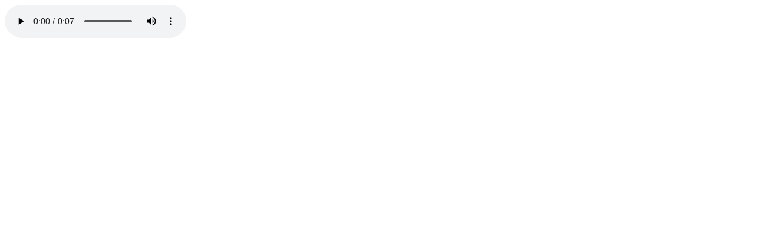

--- FILE ---
content_type: text/html; charset=UTF-8
request_url: http://iid-quran.com/AudioLink/Aya/03244.htm
body_size: 178
content:
<!DOCTYPE html><head></head><body><a name="start"></a><audio controls autoplay><source src="http://www.iid-quran.com/AudioLink/AbuBakerShatery/S027a085.mp3" type="audio/mpeg"></audio></body></html>